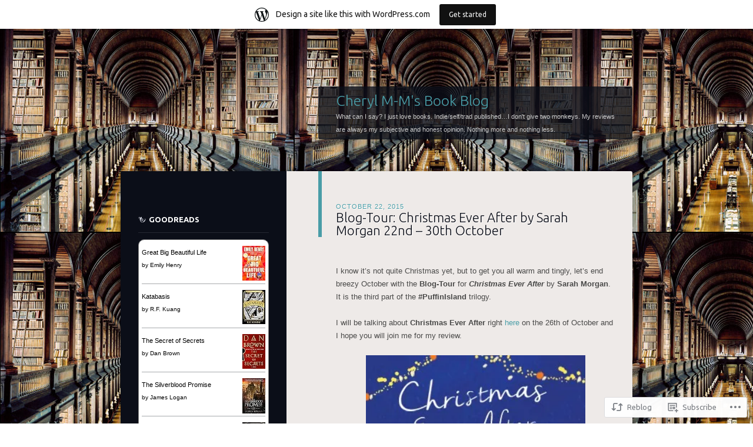

--- FILE ---
content_type: text/javascript; charset=utf-8
request_url: https://www.goodreads.com/review/custom_widget/5950050.Goodreads:%20read?cover_position=&cover_size=small&num_books=5&order=d&shelf=read&sort=date_added&widget_bg_transparent=&widget_id=5950050_read
body_size: 1290
content:
  var widget_code = '  <div class=\"gr_custom_container_5950050_read\">\n    <h2 class=\"gr_custom_header_5950050_read\">\n    <a style=\"text-decoration: none;\" rel=\"nofollow\" href=\"https://www.goodreads.com/review/list/5950050-cheryl-m-m?shelf=read&amp;utm_medium=api&amp;utm_source=custom_widget\">Goodreads: read<\/a>\n    <\/h2>\n      <div class=\"gr_custom_each_container_5950050_read\">\n          <div class=\"gr_custom_book_container_5950050_read\">\n            <a title=\"Great Big Beautiful Life\" rel=\"nofollow\" href=\"https://www.goodreads.com/review/show/8201418570?utm_medium=api&amp;utm_source=custom_widget\"><img alt=\"Great Big Beautiful Life\" border=\"0\" src=\"https://i.gr-assets.com/images/S/compressed.photo.goodreads.com/books/1745536299l/231922031._SY75_.jpg\" /><\/a>\n          <\/div>\n          <div class=\"gr_custom_rating_5950050_read\">\n            <span class=\" staticStars notranslate\" title=\"it was amazing\"><img alt=\"it was amazing\" src=\"https://s.gr-assets.com/images/layout/gr_red_star_active.png\" /><img alt=\"\" src=\"https://s.gr-assets.com/images/layout/gr_red_star_active.png\" /><img alt=\"\" src=\"https://s.gr-assets.com/images/layout/gr_red_star_active.png\" /><img alt=\"\" src=\"https://s.gr-assets.com/images/layout/gr_red_star_active.png\" /><img alt=\"\" src=\"https://s.gr-assets.com/images/layout/gr_red_star_active.png\" /><\/span>\n          <\/div>\n          <div class=\"gr_custom_title_5950050_read\">\n            <a rel=\"nofollow\" href=\"https://www.goodreads.com/review/show/8201418570?utm_medium=api&amp;utm_source=custom_widget\">Great Big Beautiful Life<\/a>\n          <\/div>\n          <div class=\"gr_custom_author_5950050_read\">\n            by <a rel=\"nofollow\" href=\"https://www.goodreads.com/author/show/13905555.Emily_Henry\">Emily Henry<\/a>\n          <\/div>\n      <\/div>\n      <div class=\"gr_custom_each_container_5950050_read\">\n          <div class=\"gr_custom_book_container_5950050_read\">\n            <a title=\"Katabasis\" rel=\"nofollow\" href=\"https://www.goodreads.com/review/show/8201064379?utm_medium=api&amp;utm_source=custom_widget\"><img alt=\"Katabasis\" border=\"0\" src=\"https://i.gr-assets.com/images/S/compressed.photo.goodreads.com/books/1762103964l/210223811._SX50_.jpg\" /><\/a>\n          <\/div>\n          <div class=\"gr_custom_rating_5950050_read\">\n            <span class=\" staticStars notranslate\" title=\"it was amazing\"><img alt=\"it was amazing\" src=\"https://s.gr-assets.com/images/layout/gr_red_star_active.png\" /><img alt=\"\" src=\"https://s.gr-assets.com/images/layout/gr_red_star_active.png\" /><img alt=\"\" src=\"https://s.gr-assets.com/images/layout/gr_red_star_active.png\" /><img alt=\"\" src=\"https://s.gr-assets.com/images/layout/gr_red_star_active.png\" /><img alt=\"\" src=\"https://s.gr-assets.com/images/layout/gr_red_star_active.png\" /><\/span>\n          <\/div>\n          <div class=\"gr_custom_title_5950050_read\">\n            <a rel=\"nofollow\" href=\"https://www.goodreads.com/review/show/8201064379?utm_medium=api&amp;utm_source=custom_widget\">Katabasis<\/a>\n          <\/div>\n          <div class=\"gr_custom_author_5950050_read\">\n            by <a rel=\"nofollow\" href=\"https://www.goodreads.com/author/show/16820001.R_F_Kuang\">R.F. Kuang<\/a>\n          <\/div>\n      <\/div>\n      <div class=\"gr_custom_each_container_5950050_read\">\n          <div class=\"gr_custom_book_container_5950050_read\">\n            <a title=\"The Secret of Secrets (Robert Langdon, #6)\" rel=\"nofollow\" href=\"https://www.goodreads.com/review/show/8201054972?utm_medium=api&amp;utm_source=custom_widget\"><img alt=\"The Secret of Secrets\" border=\"0\" src=\"https://i.gr-assets.com/images/S/compressed.photo.goodreads.com/books/1761313537l/223889699._SY75_.jpg\" /><\/a>\n          <\/div>\n          <div class=\"gr_custom_rating_5950050_read\">\n            <span class=\" staticStars notranslate\" title=\"really liked it\"><img alt=\"really liked it\" src=\"https://s.gr-assets.com/images/layout/gr_red_star_active.png\" /><img alt=\"\" src=\"https://s.gr-assets.com/images/layout/gr_red_star_active.png\" /><img alt=\"\" src=\"https://s.gr-assets.com/images/layout/gr_red_star_active.png\" /><img alt=\"\" src=\"https://s.gr-assets.com/images/layout/gr_red_star_active.png\" /><img alt=\"\" src=\"https://s.gr-assets.com/images/layout/gr_red_star_inactive.png\" /><\/span>\n          <\/div>\n          <div class=\"gr_custom_title_5950050_read\">\n            <a rel=\"nofollow\" href=\"https://www.goodreads.com/review/show/8201054972?utm_medium=api&amp;utm_source=custom_widget\">The Secret of Secrets<\/a>\n          <\/div>\n          <div class=\"gr_custom_author_5950050_read\">\n            by <a rel=\"nofollow\" href=\"https://www.goodreads.com/author/show/630.Dan_Brown\">Dan    Brown<\/a>\n          <\/div>\n      <\/div>\n      <div class=\"gr_custom_each_container_5950050_read\">\n          <div class=\"gr_custom_book_container_5950050_read\">\n            <a title=\"The Silverblood Promise (The Last Legacy, #1)\" rel=\"nofollow\" href=\"https://www.goodreads.com/review/show/8201040012?utm_medium=api&amp;utm_source=custom_widget\"><img alt=\"The Silverblood Promise\" border=\"0\" src=\"https://i.gr-assets.com/images/S/compressed.photo.goodreads.com/books/1706280435l/195790755._SY75_.jpg\" /><\/a>\n          <\/div>\n          <div class=\"gr_custom_rating_5950050_read\">\n            <span class=\" staticStars notranslate\" title=\"it was amazing\"><img alt=\"it was amazing\" src=\"https://s.gr-assets.com/images/layout/gr_red_star_active.png\" /><img alt=\"\" src=\"https://s.gr-assets.com/images/layout/gr_red_star_active.png\" /><img alt=\"\" src=\"https://s.gr-assets.com/images/layout/gr_red_star_active.png\" /><img alt=\"\" src=\"https://s.gr-assets.com/images/layout/gr_red_star_active.png\" /><img alt=\"\" src=\"https://s.gr-assets.com/images/layout/gr_red_star_active.png\" /><\/span>\n          <\/div>\n          <div class=\"gr_custom_title_5950050_read\">\n            <a rel=\"nofollow\" href=\"https://www.goodreads.com/review/show/8201040012?utm_medium=api&amp;utm_source=custom_widget\">The Silverblood Promise<\/a>\n          <\/div>\n          <div class=\"gr_custom_author_5950050_read\">\n            by <a rel=\"nofollow\" href=\"https://www.goodreads.com/author/show/36640036.James_Logan\">James   Logan<\/a>\n          <\/div>\n      <\/div>\n      <div class=\"gr_custom_each_container_5950050_read\">\n          <div class=\"gr_custom_book_container_5950050_read\">\n            <a title=\"Blood Over Bright Haven\" rel=\"nofollow\" href=\"https://www.goodreads.com/review/show/8201036378?utm_medium=api&amp;utm_source=custom_widget\"><img alt=\"Blood Over Bright Haven\" border=\"0\" src=\"https://i.gr-assets.com/images/S/compressed.photo.goodreads.com/books/1717354584l/208430658._SY75_.jpg\" /><\/a>\n          <\/div>\n          <div class=\"gr_custom_rating_5950050_read\">\n            <span class=\" staticStars notranslate\" title=\"it was amazing\"><img alt=\"it was amazing\" src=\"https://s.gr-assets.com/images/layout/gr_red_star_active.png\" /><img alt=\"\" src=\"https://s.gr-assets.com/images/layout/gr_red_star_active.png\" /><img alt=\"\" src=\"https://s.gr-assets.com/images/layout/gr_red_star_active.png\" /><img alt=\"\" src=\"https://s.gr-assets.com/images/layout/gr_red_star_active.png\" /><img alt=\"\" src=\"https://s.gr-assets.com/images/layout/gr_red_star_active.png\" /><\/span>\n          <\/div>\n          <div class=\"gr_custom_title_5950050_read\">\n            <a rel=\"nofollow\" href=\"https://www.goodreads.com/review/show/8201036378?utm_medium=api&amp;utm_source=custom_widget\">Blood Over Bright Haven<\/a>\n          <\/div>\n          <div class=\"gr_custom_author_5950050_read\">\n            by <a rel=\"nofollow\" href=\"https://www.goodreads.com/author/show/15735471.M_L_Wang\">M.L. Wang<\/a>\n          <\/div>\n      <\/div>\n  <br style=\"clear: both\"/>\n  <center>\n    <a rel=\"nofollow\" href=\"https://www.goodreads.com/\"><img alt=\"goodreads.com\" style=\"border:0\" src=\"https://s.gr-assets.com/images/widget/widget_logo.gif\" /><\/a>\n  <\/center>\n  <noscript>\n    Share <a rel=\"nofollow\" href=\"https://www.goodreads.com/\">book reviews<\/a> and ratings with Cheryl M-M, and even join a <a rel=\"nofollow\" href=\"https://www.goodreads.com/group\">book club<\/a> on Goodreads.\n  <\/noscript>\n  <\/div>\n'
  var widget_div = document.getElementById('gr_custom_widget_5950050_read')
  if (widget_div) {
    widget_div.innerHTML = widget_code
  }
  else {
    document.write(widget_code)
  }
